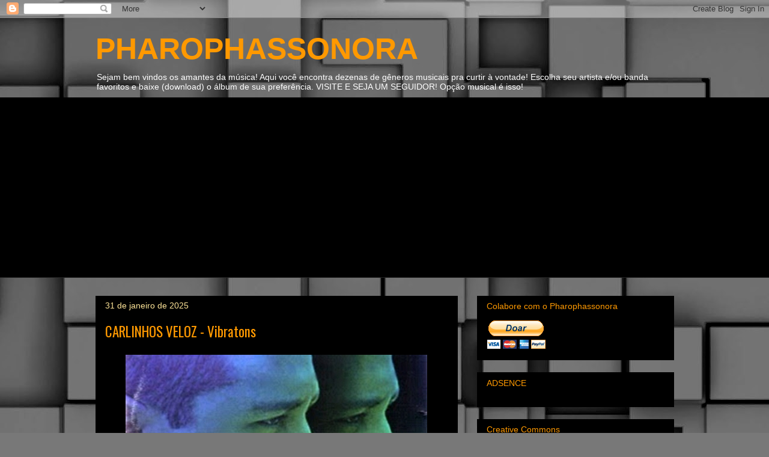

--- FILE ---
content_type: text/html; charset=UTF-8
request_url: https://www.pharophassonora.com/b/stats?style=WHITE_TRANSPARENT&timeRange=ALL_TIME&token=APq4FmCvPnV1JCqYZnisOUxEy7oPkLeVe9C57V3Lb_H35mMFtvTQM9ReFl47YuZnPRVxS9aNXusPVY-E-ExHC6d-EbuxESXGgw
body_size: 45
content:
{"total":4535787,"sparklineOptions":{"backgroundColor":{"fillOpacity":0.1,"fill":"#ffffff"},"series":[{"areaOpacity":0.3,"color":"#fff"}]},"sparklineData":[[0,80],[1,70],[2,55],[3,61],[4,58],[5,69],[6,87],[7,82],[8,74],[9,72],[10,82],[11,68],[12,73],[13,80],[14,81],[15,79],[16,71],[17,68],[18,72],[19,85],[20,77],[21,81],[22,65],[23,74],[24,68],[25,83],[26,93],[27,77],[28,100],[29,26]],"nextTickMs":3960}

--- FILE ---
content_type: text/html; charset=utf-8
request_url: https://www.google.com/recaptcha/api2/aframe
body_size: 265
content:
<!DOCTYPE HTML><html><head><meta http-equiv="content-type" content="text/html; charset=UTF-8"></head><body><script nonce="q9bptv0G4ZlRf7qcbimbbg">/** Anti-fraud and anti-abuse applications only. See google.com/recaptcha */ try{var clients={'sodar':'https://pagead2.googlesyndication.com/pagead/sodar?'};window.addEventListener("message",function(a){try{if(a.source===window.parent){var b=JSON.parse(a.data);var c=clients[b['id']];if(c){var d=document.createElement('img');d.src=c+b['params']+'&rc='+(localStorage.getItem("rc::a")?sessionStorage.getItem("rc::b"):"");window.document.body.appendChild(d);sessionStorage.setItem("rc::e",parseInt(sessionStorage.getItem("rc::e")||0)+1);localStorage.setItem("rc::h",'1768994682469');}}}catch(b){}});window.parent.postMessage("_grecaptcha_ready", "*");}catch(b){}</script></body></html>

--- FILE ---
content_type: application/javascript
request_url: https://livetrafficfeed.com/static/v5/jquery.js?ranid=yBs4IKPvQIznr9aTKmJ1gqja4aSINCQGPENIfYFQg9FbqwJ2pP&cookie_id=&link=https%3A%2F%2Fwww.pharophassonora.com%2F2000%2F05%2Fcarlinhos-veloz-vibrations-2000.html&clientwidth=1280&clientheight=720&num=10&title=PHAROPHASSONORA%3A%20CARLINHOS%20VELOZ%20-%20Vibratons&referrer=&timezone=America%2FNew_York&root=0
body_size: 695
content:
var LTF_FEED_yBs4IKPvQIznr9aTKmJ1gqja4aSINCQGPENIfYFQg9FbqwJ2pP = {"a":0,"b":1768994680,"c":0,"d":0,"e":1,"f":0,"g":2,"h":0,"i":"javascript:void(0);","j":0,"k":"US","l":[{"id":1211880598,"a":"https:\/\/www.pharophassonora.com\/","b":"PHAROPHASSONORA","c":"Ourinhos","d":"br","e":"FF","f":"browser","g":"WIN","h":"1768994579"},{"id":1211880383,"a":"https:\/\/www.pharophassonora.com\/2019\/02\/heaven-earth-greatest-hits.html","b":"PHAROPHASSONORA","c":"Jilin","d":"cn","e":"CH","f":"browser","g":"WIN","h":"1768994534"},{"id":1211879028,"a":"https:\/\/www.pharophassonora.com\/","b":"PHAROPHASSONORA","c":"Imbituba","d":"br","e":"CH","f":"browser","g":"WIN","h":"1768994267"},{"id":1211878017,"a":"https:\/\/www.pharophassonora.com\/2000\/08\/joe-satriani-is-there-love-in-space.html","b":"PHAROPHASSONORA: JOE SATRIANI - Is There Love in S","c":"Hainan","d":"cn","e":"CH","f":"browser","g":"WIN","h":"1768994045"},{"id":1211874523,"a":"https:\/\/www.pharophassonora.com\/","b":"PHAROPHASSONORA","c":"Floersheim","d":"de","e":"OP","f":"browser","g":"WIN","h":"1768993359"},{"id":1211872882,"a":"https:\/\/www.pharophassonora.com\/2017\/04\/ez3kied-naphtaline-orchestra.html","b":"PHAROPHASSONORA: EZ3KIED - Naphtaline Orchestra","c":"Hubei","d":"cn","e":"CH","f":"browser","g":"WIN","h":"1768993083"},{"id":1211872839,"a":"https:\/\/www.pharophassonora.com\/2017\/04\/ez3kied-naphtaline-orchestra.html","b":"PHAROPHASSONORA: EZ3KIED - Naphtaline Orchestra","c":"Shanghai","d":"cn","e":"CH","f":"browser","g":"WIN","h":"1768993075"},{"id":1211872423,"a":"https:\/\/www.pharophassonora.com\/","b":"PHAROPHASSONORA","c":"Maceio","d":"br","e":"CH","f":"browser","g":"WIN","h":"1768992996"},{"id":1211870725,"a":"https:\/\/www.pharophassonora.com\/","b":"PHAROPHASSONORA","c":"Pontal do parana","d":"br","e":"FF","f":"browser","g":"WIN","h":"1768992715"},{"id":1211870002,"a":"https:\/\/www.pharophassonora.com\/2019\/04\/lady-luck-life-in-between.html","b":"PHAROPHASSONORA: LADY LUCK - Life In Between","c":"Anhui","d":"cn","e":"CH","f":"browser","g":"WIN","h":"1768992588"}],"m":0,"o":6000,"p":"36f78f5de15505e86d62bf793f1bdab5"};